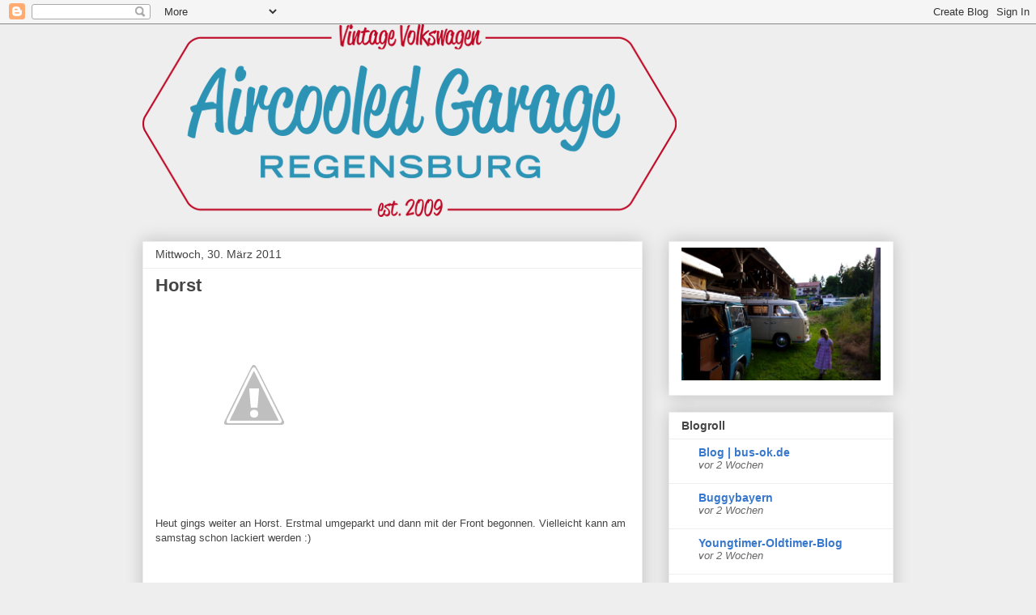

--- FILE ---
content_type: text/html; charset=UTF-8
request_url: https://aircooled-garage.blogspot.com/b/stats?style=WHITE_TRANSPARENT&timeRange=ALL_TIME&token=APq4FmBoeQFHFs7KMTFjKfCz4xMXyMbE7isRkVAccQm-aJLH_HhXtg_ZTjdTFz5DeEw9Lnbz_oc99Xum_3RGlTeaFucwiie7Vw
body_size: -21
content:
{"total":403856,"sparklineOptions":{"backgroundColor":{"fillOpacity":0.1,"fill":"#ffffff"},"series":[{"areaOpacity":0.3,"color":"#fff"}]},"sparklineData":[[0,15],[1,7],[2,8],[3,8],[4,49],[5,7],[6,5],[7,16],[8,20],[9,5],[10,10],[11,18],[12,14],[13,16],[14,13],[15,11],[16,13],[17,10],[18,49],[19,14],[20,50],[21,16],[22,12],[23,12],[24,99],[25,8],[26,9],[27,54],[28,9],[29,4]],"nextTickMs":1800000}